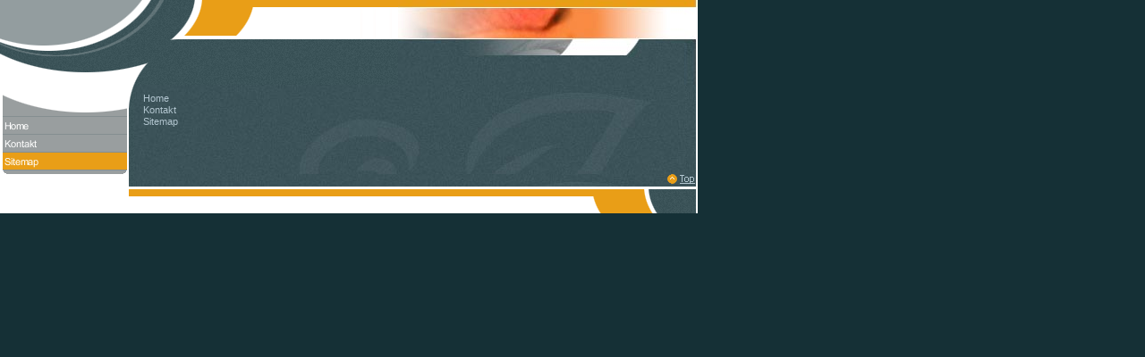

--- FILE ---
content_type: text/html
request_url: http://meister-boda.com/sitemap.html
body_size: 7294
content:
<!DOCTYPE html PUBLIC "-//W3C//DTD HTML 4.01 Transitional//EN" "http://www.w3.org/TR/html4/loose.dtd">
<html><head><META http-equiv="Content-Type" content="text/html; charset=UTF-8"><title>Sitemap</title><meta http-equiv="X-UA-Compatible" content="IE=EmulateIE7" ><meta name="description" content=""><meta name="Keywords" content=""><meta http-equiv="imagetoolbar" content="false"><link rel="stylesheet" href="mediapool/137/1370966/resources/custom_1362768528861.css" type="text/css"></head><body leftmargin="0" topmargin="0" marginwidth="0" marginheight="0"><div id="body"><script src="js/mm.js" language="JavaScript" type="text/javascript"></script><a name="top" id="top"></a><table heigth="100%" border="0" width="780" cellspacing="0" cellpadding="0" height="100%"><tr><td valign="top" align="left" background="designs/design87/color2/images/white.gif"><table width="780" border="0" cellspacing="0" cellpadding="0"><tr><td colspan="3"><table width="100%" border="0" cellspacing="0" cellpadding="0" background="designs/design87/color2/images/top2.gif"><tr><td align="left" valign="top" background="designs/design87/color2/images/top.gif"><table width="398" border="0" cellspacing="0" cellpadding="0"><tr><td rowspan="2" width="184"><img src="designs/design87/color2/images/left_corner.gif" alt="" width="150" height="95"><img src="designs/design87/color2/images/fname_left.gif" alt="" width="34" height="95"></td><td width="214"><img src="designs/design87/color2/images/fname_top.gif" alt="" width="214" height="47"></td></tr><tr><td><img src="mediapool/137/1370966/resources/slogan_87_2_0.png" alt="" width="214" height="48"></td></tr></table></td><td valign="top"><table width="100%" border="0" cellspacing="0" cellpadding="0" background="designs/design87/color2/images/top.gif" align="right"><tr><td align="left" valign="top"><br></td><td align="right" valign="top"><img src="designs/design87/color2/keyvisuals/keyv0.jpg" alt="" width="335" height="95"></td></tr></table></td></tr></table></td></tr><tr><td width="150" valign="top" align="right" background="designs/design87/color2/images/navi_bg.gif"><table width="100%" border="0" cellspacing="0" cellpadding="0" background="designs/design87/color2/images/i.gif"><tr><td><table width="100%" border="0" cellspacing="0" cellpadding="0" background="designs/design87/color2/images/i.gif"><tr><td align="center"><img src="/images/i.gif" alt=""><br><img src="designs/design87/color2/images/i.gif" alt="" width="10" height="10"></td></tr><tr><td><table background="designs/design87/color2/images/i.gif" border="0" cellspacing="0" cellpadding="0"><tr><td><img border="0" src="designs/design87/color2/images/menu2/separator_top.gif" alt=""></td></tr><tr><td><a onMouseOut="MM_swapImgRestore()" onMouseOver="
          MM_swapImage('menuimg15565054',''
          ,'mediapool/137/1370966/resources/tree/15565054_1889984406a.png',1)
          " href="index.html"><img border="0" src="mediapool/137/1370966/resources/tree/15565054_1889984406.png" alt="Home" title="Home" name="menuimg15565054"></a><script type="text/javascript">MM_preloadImages('mediapool/137/1370966/resources/tree/15565054_1889984406a.png')</script></td></tr><tr><td><a onMouseOut="MM_swapImgRestore()" onMouseOver="
          MM_swapImage('menuimg15565055',''
          ,'mediapool/137/1370966/resources/tree/15565055_1507940022a.png',1)
          " href="kontakt.html"><img border="0" src="mediapool/137/1370966/resources/tree/15565055_1507940022.png" alt="Kontakt" title="Kontakt" name="menuimg15565055"></a><script type="text/javascript">MM_preloadImages('mediapool/137/1370966/resources/tree/15565055_1507940022a.png')</script></td></tr><tr><td><img border="0" src="mediapool/137/1370966/resources/tree/15565056_1742689652c.png" alt="Sitemap" title="Sitemap" name="menuimg15565056"></td></tr><tr><td><img border="0" src="designs/design87/color2/images/menu2/separator_bot.gif" alt=""></td></tr></table><script type="text/javascript">
		if (typeof document.all != 'undefined') {
			var counter = document.getElementById('vcounter');
			if (counter) {
				if (counter.parentNode) {
					var tdAboveCounterWidth = counter.parentNode.getAttribute("width");
					if (tdAboveCounterWidth) {
						counter.style.width = tdAboveCounterWidth;
					}
				}
			}
		}
		</script></td></tr></table></td><td valign="top" align="right" background="designs/design87/color2/images/i.gif"><img src="designs/design87/color2/images/navi_border_top.gif" alt="" height="26" width="6"></td></tr></table></td><td valign="top" background="designs/design87/color2/images/doc_bg.jpg"><table width="100%" border="0" cellspacing="0" cellpadding="0" background=""><tr><td rowspan="4" valign="top"><img src="designs/design87/color2/images/i.gif" alt="" width="10" height="1"></td><td background=""><img src="designs/design87/color2/images/i.gif" alt="" width="608" height="9"></td><td rowspan="4" valign="top"><img src="designs/design87/color2/images/i.gif" alt="" width="10" height="1"></td></tr><tr><td valign="top"><table class="sitemapTable" border="0" cellpadding="0" cellspacing="0" width="100%">
<tr>
<td colspan="2"><a href="index.html">Home</a></td>
</tr>
</table><table cellpadding="0" cellspacing="0" border="0">
<tr>
<td valign="top"><img src="images/i.gif" width="462" height="1" alt=""></td>
</tr>
</table><table class="sitemapTable" border="0" cellpadding="0" cellspacing="0" width="100%">
<tr>
<td colspan="2"><a href="kontakt.html">Kontakt</a></td>
</tr>
</table><table cellpadding="0" cellspacing="0" border="0">
<tr>
<td valign="top"><img src="images/i.gif" width="462" height="1" alt=""></td>
</tr>
</table><table class="sitemapTable" border="0" cellpadding="0" cellspacing="0" width="100%">
<tr>
<td colspan="2"><a href="sitemap.html">Sitemap</a></td>
</tr>
</table><table cellpadding="0" cellspacing="0" border="0">
<tr>
<td valign="top"><img src="images/i.gif" width="462" height="1" alt=""></td>
</tr>
</table>
</td></tr></table></td><td rowspan="3" bgcolor="#FFFFFF" valign="top"><img src="designs/design87/color2/images/i.gif" alt="" width="2" height="1"></td></tr><tr><td width="150" valign="top" background="designs/design87/color2/images/navi_bg.gif" height="11"><img src="designs/design87/color2/images/navi_bottom.gif" alt="" width="1" height="1"></td><td align="right" valign="bottom" background="designs/design87/color2/images/doc_bg.jpg" height="11"><a href="#top"><img src="designs/design87/color2/images/top_button.gif" alt="" width="32" height="11" border="0"></a><br><img src="designs/design87/color2/images/i.gif" alt="" width="1" height="3"></td></tr><tr><td valign="top"><img src="designs/design87/color2/images/navi_bottom.gif" alt="" width="150" height="11"></td><td background="designs/design87/color2/images/bottom_bg.gif" style="background-repeat: repeat-x;"><table width="100%" border="0" cellspacing="0" cellpadding="0" background="designs/design87/color2/images/i.gif"><tr><td><img src="designs/design87/color2/images/i.gif" alt="" width="1" height="12"></td><td align="right" rowspan="2" valign="top"><img src="designs/design87/color2/images/bottom_right_corner.gif" alt="" width="115" height="30"></td></tr><tr><td class="bot" background="designs/design87/color2/images/white.gif"></td></tr></table></td></tr></table></td></tr></table></div></body></html>

--- FILE ---
content_type: text/css
request_url: http://meister-boda.com/mediapool/137/1370966/resources/custom_1362768528861.css
body_size: 1613
content:

/* ************************************************ */
/* Design Css for Color: design87.css */

/* body { color:#FFFFFF } */
/* td { font-size:11px;color:#FFFFFF; } */
.bot { font-size:10px;coration:none;text-align:left;color:#000000; }






/* ************************************************ */
/* Custom Css Part */

html {
    overflow:auto;
}
body {
    background: #FFFFFF url(../../../../designs/design87/color2/images/body_bg_rep.gif) repeat;
    padding: 0;
    margin: 0;
}
* html body { height: 100%; width: 100%; overflow:auto; }
#body {
    font-family: Arial, Helvetica, sans-serif;
    font-size: 11px;
    text-align: left;
    color: #FFFFFF;
    background: #FFFFFF url(../../../../designs/design87/color2/images/body_bg_rep.gif) repeat;
    display: table;
}
* html #body { height: 100%; width: 100%; overflow:auto; }
#body td {font-size: 11px;font-family: Arial, Helvetica, sans-serif;color: #FFFFFF;}
#body .bot, #body .bot td, #body .bot p, #body div .bot #totop, #body td .bot #totop{
font-family: Arial, Helvetica, sans-serif;font-size: 10px;color: #000000;
}
#body a, #body a:visited, #body a.pager, #body a.pager:visited {
color: #B2C5CF;
    text-decoration: none;
}
#body a.totop, #body a.totop:visited, #body a.totop:hover {
    color: #B2C5CF;
    text-decoration: none;
}
#body a:hover, #body a.pager:hover {
    text-decoration: underline;
}
object.videoObject {display: none;}*+html object.videoObject {display: block;}* html object.videoObject {display: block;}embed.videoEmbed {display: block;}*+html embed.videoEmbed {display: none;}* html embed.videoEmbed {display: none;}
